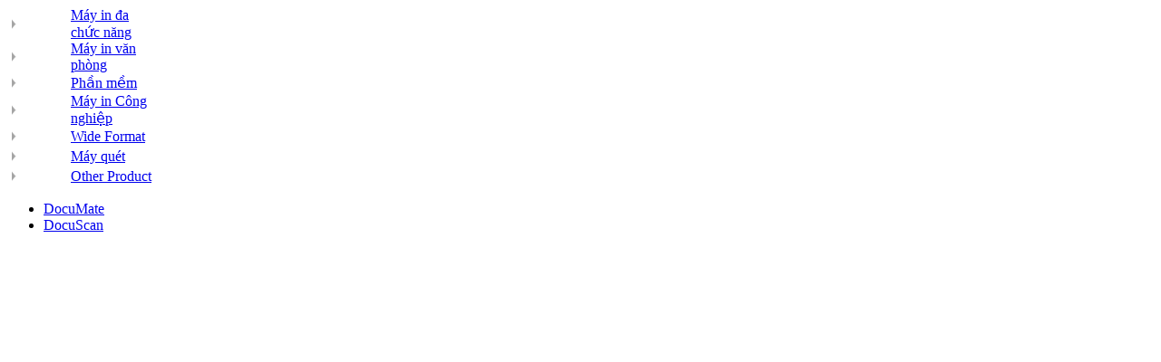

--- FILE ---
content_type: text/html;charset=UTF-8
request_url: https://support-fb.fujifilm.com/processSupportCat.do?currdate_u=1708992522660&cid=12&ctry_code=VN&lang_code=vi&cat_id=8&cat_index=5
body_size: 9322
content:
<!DOCTYPE HTML PUBLIC "-//W3C//DTD HTML 4.01 Transitional//EN" "http://www.w3.org/TR/html4/loose.dtd">







<html xmlns="http://www.w3.org/1999/xhtml" lang="vi-VN" xml:lang="vi-VN">
<head>

<META HTTP-EQUIV="Content-Type" CONTENT="text/html; charset=UTF-8">
<META HTTP-EQUIV="Cache-Control" CONTENT="no-store, no-cache, must-revalidate, max-age=0, post-check=0, pre-check=0">
<META HTTP-EQUIV="Pragma" CONTENT="no-cache">
<META HTTP-EQUIV="Expires" CONTENT="-1">
<title>FUJIFILM Business Innovation  Support</title>
<META name="description" content="Online Support System">
<META name="keywords" content="osc, Online Support System">
</head>
<body id="pro" bgcolor="white">






<META HTTP-EQUIV="Content-Type" CONTENT="text/html; charset=UTF-8">

<script type="text/javascript">
function highlightRow(n, k, rowId) {
  var row;
  for (i = 0; i < n; i++) {
    row = rowId + i;
    if (MM_findObj(row)) MM_findObj(row).className = "";
  }
  k = "" + k;
  if (k.length > 0) {
    row = rowId + k;
    if (MM_findObj(row)) {
      MM_findObj(row).style.backgroundColor = "#eeeeee";
      MM_findObj(row).className = "highlighted";
      MM_findObj(row).focus();
    }
  }
}
</script>
<span id="listCat1"><table height="22px" width="162px" border="0" cellspacing="0" cellpadding="0" class="producttype_text"><tr><td style="" height="22px" width="162px" align="left" valign="middle"><a class="producttype_text" href="/processSupportCat.do?currdate_u=1769478286097&cid=12&ctry_code=VN&lang_code=vi&cat_id=2&cat_index=0"onclick="doNav('/processSupportCat.do?currdate_u=1769478286097&cid=12&ctry_code=VN&lang_code=vi&cat_id=2&cat_index=0'); highlightRow(7,0,'cat_row_');openSubFilter(1); return false;" ><img src='/images/support/grey_arrow.gif' width="6" height="11" border="0" style="padding-right:5px; padding-left:5px;"/></a></td><td id="cat_row_0"  style="" height="22px" width="162px" valign="middle"><a class="producttype_text" href="/processSupportCat.do?currdate_u=1769478286097&cid=12&ctry_code=VN&lang_code=vi&cat_id=2&cat_index=0"onclick="doNav('/processSupportCat.do?currdate_u=1769478286097&cid=12&ctry_code=VN&lang_code=vi&cat_id=2&cat_index=0');highlightRow(7,0,'cat_row_');openSubFilter(1); return false;" >Máy in đa chức năng</a></td></tr><tr><td style="" height="22px" width="162px" align="left" valign="middle"><a class="producttype_text" href="/processSupportCat.do?currdate_u=1769478286097&cid=12&ctry_code=VN&lang_code=vi&cat_id=1&cat_index=1"onclick="doNav('/processSupportCat.do?currdate_u=1769478286097&cid=12&ctry_code=VN&lang_code=vi&cat_id=1&cat_index=1'); highlightRow(7,1,'cat_row_');openSubFilter(1); return false;" ><img src='/images/support/grey_arrow.gif' width="6" height="11" border="0" style="padding-right:5px; padding-left:5px;"/></a></td><td id="cat_row_1"  style="" height="22px" width="162px" valign="middle"><a class="producttype_text" href="/processSupportCat.do?currdate_u=1769478286097&cid=12&ctry_code=VN&lang_code=vi&cat_id=1&cat_index=1"onclick="doNav('/processSupportCat.do?currdate_u=1769478286097&cid=12&ctry_code=VN&lang_code=vi&cat_id=1&cat_index=1');highlightRow(7,1,'cat_row_');openSubFilter(1); return false;" >Máy in văn phòng</a></td></tr><tr><td style="" height="22px" width="162px" align="left" valign="middle"><a class="producttype_text" href="/processSupportCat.do?currdate_u=1769478286097&cid=12&ctry_code=VN&lang_code=vi&cat_id=4&cat_index=2"onclick="doNav('/processSupportCat.do?currdate_u=1769478286097&cid=12&ctry_code=VN&lang_code=vi&cat_id=4&cat_index=2'); highlightRow(7,2,'cat_row_');openSubFilter(1); return false;" ><img src='/images/support/grey_arrow.gif' width="6" height="11" border="0" style="padding-right:5px; padding-left:5px;"/></a></td><td id="cat_row_2"  style="" height="22px" width="162px" valign="middle"><a class="producttype_text" href="/processSupportCat.do?currdate_u=1769478286097&cid=12&ctry_code=VN&lang_code=vi&cat_id=4&cat_index=2"onclick="doNav('/processSupportCat.do?currdate_u=1769478286097&cid=12&ctry_code=VN&lang_code=vi&cat_id=4&cat_index=2');highlightRow(7,2,'cat_row_');openSubFilter(1); return false;" >Phần mềm</a></td></tr><tr><td style="" height="22px" width="162px" align="left" valign="middle"><a class="producttype_text" href="/processSupportCat.do?currdate_u=1769478286097&cid=12&ctry_code=VN&lang_code=vi&cat_id=3&cat_index=3"onclick="doNav('/processSupportCat.do?currdate_u=1769478286097&cid=12&ctry_code=VN&lang_code=vi&cat_id=3&cat_index=3'); highlightRow(7,3,'cat_row_');openSubFilter(1); return false;" ><img src='/images/support/grey_arrow.gif' width="6" height="11" border="0" style="padding-right:5px; padding-left:5px;"/></a></td><td id="cat_row_3"  style="" height="22px" width="162px" valign="middle"><a class="producttype_text" href="/processSupportCat.do?currdate_u=1769478286097&cid=12&ctry_code=VN&lang_code=vi&cat_id=3&cat_index=3"onclick="doNav('/processSupportCat.do?currdate_u=1769478286097&cid=12&ctry_code=VN&lang_code=vi&cat_id=3&cat_index=3');highlightRow(7,3,'cat_row_');openSubFilter(1); return false;" >Máy in Công nghiệp</a></td></tr><tr><td style="" height="22px" width="162px" align="left" valign="middle"><a class="producttype_text" href="/processSupportCat.do?currdate_u=1769478286097&cid=12&ctry_code=VN&lang_code=vi&cat_id=9&cat_index=4"onclick="doNav('/processSupportCat.do?currdate_u=1769478286097&cid=12&ctry_code=VN&lang_code=vi&cat_id=9&cat_index=4'); highlightRow(7,4,'cat_row_');openSubFilter(1); return false;" ><img src='/images/support/grey_arrow.gif' width="6" height="11" border="0" style="padding-right:5px; padding-left:5px;"/></a></td><td id="cat_row_4"  style="" height="22px" width="162px" valign="middle"><a class="producttype_text" href="/processSupportCat.do?currdate_u=1769478286097&cid=12&ctry_code=VN&lang_code=vi&cat_id=9&cat_index=4"onclick="doNav('/processSupportCat.do?currdate_u=1769478286097&cid=12&ctry_code=VN&lang_code=vi&cat_id=9&cat_index=4');highlightRow(7,4,'cat_row_');openSubFilter(1); return false;" >Wide Format</a></td></tr><tr><td style="" height="22px" width="162px" align="left" valign="middle"><a class="producttype_text" href="/processSupportCat.do?currdate_u=1769478286097&cid=12&ctry_code=VN&lang_code=vi&cat_id=8&cat_index=5"onclick="doNav('/processSupportCat.do?currdate_u=1769478286097&cid=12&ctry_code=VN&lang_code=vi&cat_id=8&cat_index=5'); highlightRow(7,5,'cat_row_');openSubFilter(1); return false;" ><img src='/images/support/grey_arrow.gif' width="6" height="11" border="0" style="padding-right:5px; padding-left:5px;"/></a></td><td id="cat_row_5" class="highlighted t-align-left" style="" height="22px" width="162px" valign="middle"><a class="producttype_text" href="/processSupportCat.do?currdate_u=1769478286097&cid=12&ctry_code=VN&lang_code=vi&cat_id=8&cat_index=5"onclick="doNav('/processSupportCat.do?currdate_u=1769478286097&cid=12&ctry_code=VN&lang_code=vi&cat_id=8&cat_index=5');highlightRow(7,5,'cat_row_');openSubFilter(1); return false;" >Máy quét</a></td></tr><tr><td style="" height="22px" width="162px" align="left" valign="middle"><a class="producttype_text" href="/processSupportCat.do?currdate_u=1769478286097&cid=12&ctry_code=VN&lang_code=vi&cat_id=15&cat_index=6"onclick="doNav('/processSupportCat.do?currdate_u=1769478286097&cid=12&ctry_code=VN&lang_code=vi&cat_id=15&cat_index=6'); highlightRow(7,6,'cat_row_');openSubFilter(1); return false;" ><img src='/images/support/grey_arrow.gif' width="6" height="11" border="0" style="padding-right:5px; padding-left:5px;"/></a></td><td id="cat_row_6"  style="" height="22px" width="162px" valign="middle"><a class="producttype_text" href="/processSupportCat.do?currdate_u=1769478286097&cid=12&ctry_code=VN&lang_code=vi&cat_id=15&cat_index=6"onclick="doNav('/processSupportCat.do?currdate_u=1769478286097&cid=12&ctry_code=VN&lang_code=vi&cat_id=15&cat_index=6');highlightRow(7,6,'cat_row_');openSubFilter(1); return false;" >Other Product</a></td></tr></table></span><span id="listFamily1"><div class="select"><div><ul id="osaFamilyHtml"><li id="fam_row_0"  data-country="AU,KH,CN,HK,ID,KR,LA,MY,MM,NZ,PH,SG,TW,TH,VN" class="t-align-left"  style="" height="22px" width="162px"  valign="middle"><a class="producttype_text" href="/processSupportFamily.do?currdate_u=1769478286097&cid=12&ctry_code=VN&lang_code=vi&cat_id=8&cat_index=5&family_id=87&family_index=0"onclick="doNav('/processSupportFamily.do?currdate_u=1769478286097&cid=12&ctry_code=VN&lang_code=vi&cat_id=8&cat_index=5&family_id=87&family_index=0');highlightRow(2,0,'fam_row_'); openSubFilter(2);return false;" >DocuMate</a></li><li id="fam_row_1"  data-country="AU,KH,CN,HK,ID,KR,LA,MY,MM,NZ,PH,SG,TW,TH,VN" class="t-align-left"  style="" height="22px" width="162px"  valign="middle"><a class="producttype_text" href="/processSupportFamily.do?currdate_u=1769478286097&cid=12&ctry_code=VN&lang_code=vi&cat_id=8&cat_index=5&family_id=29&family_index=1"onclick="doNav('/processSupportFamily.do?currdate_u=1769478286097&cid=12&ctry_code=VN&lang_code=vi&cat_id=8&cat_index=5&family_id=29&family_index=1');highlightRow(2,1,'fam_row_'); openSubFilter(2);return false;" >DocuScan</a></li></ul></div></div></span><ul>